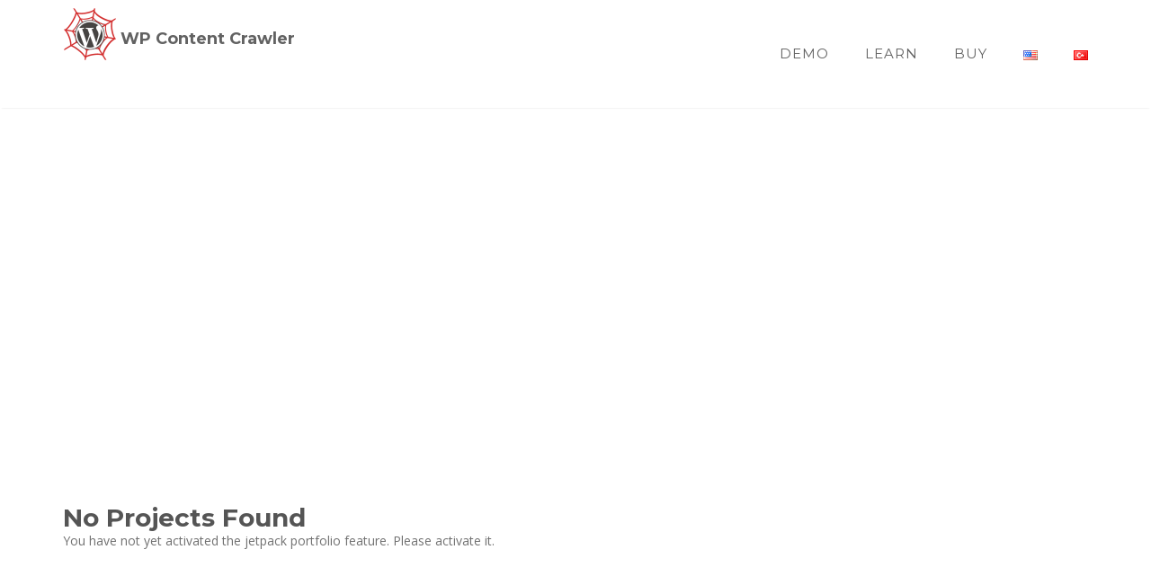

--- FILE ---
content_type: text/html; charset=UTF-8
request_url: http://wpcontentcrawler.com/en/introduction-video/
body_size: 5198
content:
<!DOCTYPE html><html
lang="en-US" prefix="og: http://ogp.me/ns#"><head><link
rel="stylesheet" type="text/css" href="http://wpcontentcrawler.com/wp-content/cache/minify/c9eec.css" media="all" /><meta
charset="UTF-8"><meta
name="viewport" content="width=device-width, initial-scale=1"><link
rel="profile" href="http://gmpg.org/xfn/11"><link
rel="pingback" href="http://wpcontentcrawler.com/xmlrpc.php"><title>See it in action - WP Content Crawler</title><link
rel="canonical" href="http://wpcontentcrawler.com/en/introduction-video/" /><meta
property="og:locale" content="en_US" /><meta
property="og:locale:alternate" content="tr_TR" /><meta
property="og:type" content="article" /><meta
property="og:title" content="See it in action - WP Content Crawler" /><meta
property="og:url" content="http://wpcontentcrawler.com/en/introduction-video/" /><meta
property="og:site_name" content="WP Content Crawler" /><meta
name="twitter:card" content="summary" /><meta
name="twitter:title" content="See it in action - WP Content Crawler" /> <script type='application/ld+json'>{"@context":"http:\/\/schema.org","@type":"WebSite","@id":"#website","url":"http:\/\/wpcontentcrawler.com\/en\/wp-content-crawler\/","name":"WP Content Crawler","potentialAction":{"@type":"SearchAction","target":"http:\/\/wpcontentcrawler.com\/en\/wp-content-crawler\/?s={search_term_string}","query-input":"required name=search_term_string"}}</script> <script type='application/ld+json'>{"@context":"http:\/\/schema.org","@type":"Organization","url":"http:\/\/wpcontentcrawler.com\/en\/introduction-video\/","sameAs":[],"@id":"#organization","name":"WP Content Crawler","logo":"http:\/\/wpcontentcrawler.com\/wp-content\/uploads\/2016\/04\/Logo.png"}</script> <link
rel='dns-prefetch' href='//s0.wp.com' /><link
rel='dns-prefetch' href='//fonts.googleapis.com' /><link
rel='dns-prefetch' href='//s.w.org' /><link
rel="alternate" type="application/rss+xml" title="WP Content Crawler &raquo; Feed" href="http://wpcontentcrawler.com/en/feed/" /><link
rel="alternate" type="application/rss+xml" title="WP Content Crawler &raquo; Comments Feed" href="http://wpcontentcrawler.com/en/comments/feed/" /> <script type="text/javascript">/*<![CDATA[*/window._wpemojiSettings={"baseUrl":"https:\/\/s.w.org\/images\/core\/emoji\/2.2.1\/72x72\/","ext":".png","svgUrl":"https:\/\/s.w.org\/images\/core\/emoji\/2.2.1\/svg\/","svgExt":".svg","source":{"concatemoji":"http:\/\/wpcontentcrawler.com\/wp-includes\/js\/wp-emoji-release.min.js?ver=4.7.27"}};!function(t,a,e){var r,n,i,o=a.createElement("canvas"),l=o.getContext&&o.getContext("2d");function c(t){var e=a.createElement("script");e.src=t,e.defer=e.type="text/javascript",a.getElementsByTagName("head")[0].appendChild(e)}for(i=Array("flag","emoji4"),e.supports={everything:!0,everythingExceptFlag:!0},n=0;n<i.length;n++)e.supports[i[n]]=function(t){var e,a=String.fromCharCode;if(!l||!l.fillText)return!1;switch(l.clearRect(0,0,o.width,o.height),l.textBaseline="top",l.font="600 32px Arial",t){case"flag":return(l.fillText(a(55356,56826,55356,56819),0,0),o.toDataURL().length<3e3)?!1:(l.clearRect(0,0,o.width,o.height),l.fillText(a(55356,57331,65039,8205,55356,57096),0,0),e=o.toDataURL(),l.clearRect(0,0,o.width,o.height),l.fillText(a(55356,57331,55356,57096),0,0),e!==o.toDataURL());case"emoji4":return l.fillText(a(55357,56425,55356,57341,8205,55357,56507),0,0),e=o.toDataURL(),l.clearRect(0,0,o.width,o.height),l.fillText(a(55357,56425,55356,57341,55357,56507),0,0),e!==o.toDataURL()}return!1}(i[n]),e.supports.everything=e.supports.everything&&e.supports[i[n]],"flag"!==i[n]&&(e.supports.everythingExceptFlag=e.supports.everythingExceptFlag&&e.supports[i[n]]);e.supports.everythingExceptFlag=e.supports.everythingExceptFlag&&!e.supports.flag,e.DOMReady=!1,e.readyCallback=function(){e.DOMReady=!0},e.supports.everything||(r=function(){e.readyCallback()},a.addEventListener?(a.addEventListener("DOMContentLoaded",r,!1),t.addEventListener("load",r,!1)):(t.attachEvent("onload",r),a.attachEvent("onreadystatechange",function(){"complete"===a.readyState&&e.readyCallback()})),(r=e.source||{}).concatemoji?c(r.concatemoji):r.wpemoji&&r.twemoji&&(c(r.twemoji),c(r.wpemoji)))}(window,document,window._wpemojiSettings);/*]]>*/</script> <style type="text/css">img.wp-smiley,img.emoji{display:inline !important;border:none !important;box-shadow:none !important;height:1em !important;width:1em !important;margin:0
.07em !important;vertical-align:-0.1em !important;background:none !important;padding:0
!important}</style><link
rel='stylesheet' id='enliven-fonts-css'  href='//fonts.googleapis.com/css?family=Open+Sans%3A400italic%2C700italic%2C700%2C600%2C400%7CMontserrat%3A400%2C700&#038;subset=latin%2Clatin-ext' type='text/css' media='all' /> <script type="text/javascript" src="http://wpcontentcrawler.com/wp-content/cache/minify/df983.js"></script> <script type='text/javascript'>var CrayonSyntaxSettings={"version":"_2.7.2_beta","is_admin":"0","ajaxurl":"http:\/\/wpcontentcrawler.com\/wp-admin\/admin-ajax.php","prefix":"crayon-","setting":"crayon-setting","selected":"crayon-setting-selected","changed":"crayon-setting-changed","special":"crayon-setting-special","orig_value":"data-orig-value","debug":""};var CrayonSyntaxStrings={"copy":"Press %s to Copy, %s to Paste","minimize":"Click To Expand Code"};</script> <script type="text/javascript" src="http://wpcontentcrawler.com/wp-content/cache/minify/85c8e.js"></script> <!--[if lt IE 9]> <script type='text/javascript' src='http://wpcontentcrawler.com/wp-content/themes/enliven/js/respond.min.js?ver=4.7.27'></script> <![endif]-->
<!--[if lt IE 9]> <script type='text/javascript' src='http://wpcontentcrawler.com/wp-content/themes/enliven/js/html5shiv.js?ver=4.7.27'></script> <![endif]--><link
rel='https://api.w.org/' href='http://wpcontentcrawler.com/wp-json/' /><link
rel="EditURI" type="application/rsd+xml" title="RSD" href="http://wpcontentcrawler.com/xmlrpc.php?rsd" /><link
rel="wlwmanifest" type="application/wlwmanifest+xml" href="http://wpcontentcrawler.com/wp-includes/wlwmanifest.xml" /><meta
name="generator" content="WordPress 4.7.27" /><link
rel='shortlink' href='http://wpcontentcrawler.com/?p=58' /><link
rel="alternate" type="application/json+oembed" href="http://wpcontentcrawler.com/wp-json/oembed/1.0/embed?url=http%3A%2F%2Fwpcontentcrawler.com%2Fen%2Fintroduction-video%2F" /><link
rel="alternate" type="text/xml+oembed" href="http://wpcontentcrawler.com/wp-json/oembed/1.0/embed?url=http%3A%2F%2Fwpcontentcrawler.com%2Fen%2Fintroduction-video%2F&#038;format=xml" /> <script>(function(i,s,o,g,r,a,m){i['GoogleAnalyticsObject']=r;i[r]=i[r]||function(){(i[r].q=i[r].q||[]).push(arguments)},i[r].l=1*new Date();a=s.createElement(o),m=s.getElementsByTagName(o)[0];a.async=1;a.src=g;m.parentNode.insertBefore(a,m)})(window,document,'script','//www.google-analytics.com/analytics.js','ga');ga('create','UA-77140561-1','auto');ga('send','pageview');</script> <link
rel="alternate" href="http://wpcontentcrawler.com/en/introduction-video/" hreflang="en" /><link
rel="alternate" href="http://wpcontentcrawler.com/tr/is-basinda-gorun/" hreflang="tr" /><link
rel='dns-prefetch' href='//i0.wp.com'/><link
rel='dns-prefetch' href='//i1.wp.com'/><link
rel='dns-prefetch' href='//i2.wp.com'/><style type='text/css'>img#wpstats{display:none}</style><style></style><link
rel="icon" href="https://i1.wp.com/wpcontentcrawler.com/wp-content/uploads/2016/04/Logo.png?fit=32%2C32" sizes="32x32" /><link
rel="icon" href="https://i1.wp.com/wpcontentcrawler.com/wp-content/uploads/2016/04/Logo.png?fit=192%2C192" sizes="192x192" /><link
rel="apple-touch-icon-precomposed" href="https://i1.wp.com/wpcontentcrawler.com/wp-content/uploads/2016/04/Logo.png?fit=180%2C180" /><meta
name="msapplication-TileImage" content="https://i1.wp.com/wpcontentcrawler.com/wp-content/uploads/2016/04/Logo.png?fit=270%2C270" /></head><body
class="page-template page-template-page-templates page-template-portfolio page-template-page-templatesportfolio-php page page-id-58 full-width-layout sidebar-right"><div
id="page" class="hfeed site">
<a
class="skip-link screen-reader-text" href="#content">Skip to content</a>
<header
id="masthead" class="site-header normal-header" role="banner"><div
class="container"><div
class="row"><div
class="col-xs-9 col-md-4 col-lg-4"><div
class="site-branding divide"><div><div
class="site-logo">
<a
href="http://wpcontentcrawler.com/en/wp-content-crawler/" rel="home"><img
src="http://wpcontentcrawler.com/wp-content/uploads/2016/04/Logo-1.png" alt="WP Content Crawler"></a></div><div
class="site-title-text"><h1 class="site-title"><a
href="http://wpcontentcrawler.com/en/wp-content-crawler/" rel="home">WP Content Crawler</a></h1><h2 class="site-description"></h2></div></div></div></div><div
class="col-xs-3 col-md-8 col-lg-8">
<nav
id="site-navigation" class="main-navigation" role="navigation"><div
class="menu-main-container"><ul
id="primary-menu" class="menu"><li
id="menu-item-68" class="menu-item menu-item-type-custom menu-item-object-custom menu-item-68"><a
href="https://demo.wpcontentcrawler.com/wp-admin/">Demo</a></li><li
id="menu-item-381" class="menu-item menu-item-type-custom menu-item-object-custom menu-item-has-children menu-item-381"><a
href="#">Learn</a><ul
class="sub-menu"><li
id="menu-item-380" class="menu-item menu-item-type-taxonomy menu-item-object-category menu-item-380"><a
href="http://wpcontentcrawler.com/en/category/wpcc-academy/">Academy</a></li><li
id="menu-item-293" class="menu-item menu-item-type-custom menu-item-object-custom menu-item-293"><a
href="https://docs.wpcontentcrawler.com/video-tutorials/index.html">Video Tutorials</a></li><li
id="menu-item-271" class="menu-item menu-item-type-custom menu-item-object-custom menu-item-271"><a
href="https://docs.wpcontentcrawler.com/">Documentation</a></li></ul></li><li
id="menu-item-27" class="menu-item menu-item-type-custom menu-item-object-custom menu-item-27"><a
href="https://1.envato.market/turgutsaricam/wp-content-crawler">BUY</a></li><li
id="menu-item-22-en" class="lang-item lang-item-2 lang-item-en lang-item-first current-lang menu-item menu-item-type-custom menu-item-object-custom menu-item-22-en"><a
href="http://wpcontentcrawler.com/en/introduction-video/" hreflang="en-US" lang="en-US"><img
src="[data-uri]" title="English" alt="English" /></a></li><li
id="menu-item-22-tr" class="lang-item lang-item-5 lang-item-tr menu-item menu-item-type-custom menu-item-object-custom menu-item-22-tr"><a
href="http://wpcontentcrawler.com/tr/is-basinda-gorun/" hreflang="tr-TR" lang="tr-TR"><img
src="[data-uri]" title="Türkçe" alt="Türkçe" /></a></li></ul></div>                    </nav>
<a
href="#" class="navbutton" id="main-nav-button"></a></div></div></div>
</header><div
class="responsive-mainnav"></div><div
id="content" class="site-content"><div
class="container"><div
id="primary" class="content-area">
<main
id="main" class="site-main" role="main"><div
class="enl-port-page-desc"><p><iframe
width="560" height="315" src="https://www.youtube.com/embed/LQj-HgsKn98" frameborder="0" allowfullscreen></iframe></p></div><div
class="enl-port-page-no-results">
<header><h3 class="page-title">No Projects Found</h3>
</header>You have not yet activated the jetpack portfolio feature. Please activate it.</div>
</main></div></div></div><footer
id="colophon" class="site-footer" role="contentinfo"><div
class="site-info"><div
class="enl-social"></div><div
class="container">
WP Content Crawler © 2020</div></div></footer></div> <script type="text/javascript" src="http://wpcontentcrawler.com/wp-content/cache/minify/38215.js"></script> <script type='text/javascript' src='https://s0.wp.com/wp-content/js/devicepx-jetpack.js?ver=202351'></script> <script type="text/javascript" src="http://wpcontentcrawler.com/wp-content/cache/minify/e8a1a.js"></script> <script type="text/javascript">var date=new Date();date.setTime(date.getTime()+31536000);document.cookie="pll_language=en; expires="+date.toUTCString()+"; path=/";</script><script type='text/javascript' src='https://stats.wp.com/e-202351.js' async='async' defer='defer'></script> <script type='text/javascript'>_stq=window._stq||[];_stq.push(['view',{v:'ext',j:'1:6.0.3',blog:'110609617',post:'58',tz:'3',srv:'wpcontentcrawler.com'}]);_stq.push(['clickTrackerInit','110609617','58']);</script> </body></html>

--- FILE ---
content_type: text/plain
request_url: https://www.google-analytics.com/j/collect?v=1&_v=j102&a=714861986&t=pageview&_s=1&dl=http%3A%2F%2Fwpcontentcrawler.com%2Fen%2Fintroduction-video%2F&ul=en-us%40posix&dt=See%20it%20in%20action%20-%20WP%20Content%20Crawler&sr=1280x720&vp=1280x720&_u=IEBAAEABAAAAACAAI~&jid=537016811&gjid=351010109&cid=178090938.1769521346&tid=UA-77140561-1&_gid=1901550791.1769521346&_r=1&_slc=1&z=1614171106
body_size: -286
content:
2,cG-XJQ49L924E